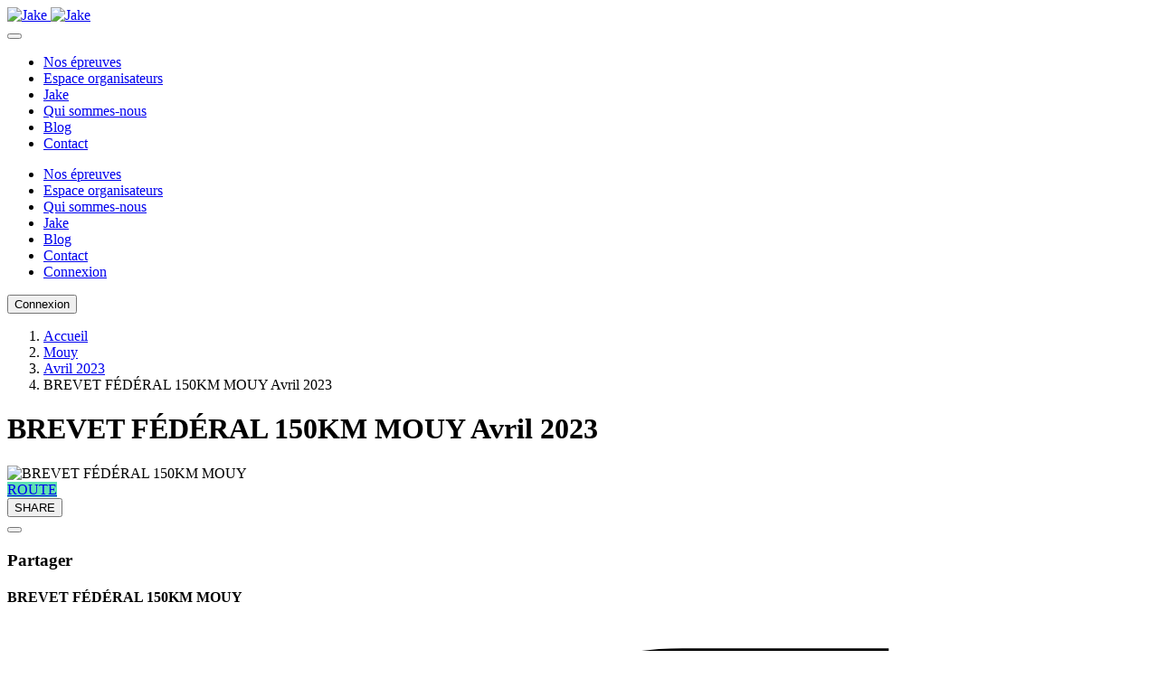

--- FILE ---
content_type: text/html; charset=utf-8
request_url: https://www.jake-challenges.com/fr/evenement/brevet-federal-150km-mouy-mouy-2023/814
body_size: 10306
content:
<!DOCTYPE html>
<html lang="fr">
<head>
  <meta charset="UTF-8"><noscript><iframe src="https://jake-challenges.containers.piwik.pro/4fd22ab2-a874-4ed4-94e4-dd21372eb192/noscript.html" height="0" width="0" style="display:none;visibility:hidden"></iframe></noscript>
  <title>BREVET FÉDÉRAL 150KM MOUY 2023 - Mouy - Jake</title>
  <meta name="description" content="BREVET FÉDÉRAL 150KM MOUY - Événement outdoor à Mouy, Oise (60) - Date de l'événement : 23/04/2023 ➔ Découvrir l'événement sur Jake">
  <meta name="keywords" content="course / randonnée / épreuve / parcours">
  <meta property="og:title">
  <meta property="og:description">
  <meta property="og:type" content="Evenement">
  <meta property="og:site_name" content="Novak">
  <meta property="og:url" content="https://jake-challenges.com/fr/evenement/brevet-federal-150km-mouy-mouy-2023/814">
  <link rel="canonical" href="/fr/evenement/brevet-federal-150km-mouy-mouy-2023/814">
  <meta content="width=device-width, initial-scale=1" name="viewport">
  <meta http-equiv="X-UA-Compatible" content="ie=edge">
  <meta name="google-signin-client_id" content="353704650365-8r74gqd5b6n54imbs8u2lifdd1u1ma37.apps.googleusercontent.com">
  <link href="/build/favicon/apple-touch-icon.png" rel="apple-touch-icon" sizes="180x180">
  <link href="/build/favicon/favicon-32x32.png" rel="alternate icon" sizes="32x32" type="image/png">
  <link href="/build/favicon/favicon-16x16.png" rel="alternate icon" sizes="16x16" type="image/png">
  <link href="/build/favicon/site.webmanifest" rel="manifest">
  <link href="/build/favicon/safari-pinned-tab.svg" color="#5BBAD5" rel="mask-icon">
  <link href="/build/favicon/favicon.svg" rel="shortcut icon" type="image/svg+xml">
  <link href="/build/favicon/favicon.png" rel="icon" type="image/png">
  <link href="/build/favicon/favicon.ico" rel="shortcut icon" type="image/x-icon">
  <meta name="msapplication-config" content="/build/favicon/browserconfig.xml">
  <meta name="theme-color" content="#ffffff">
  <meta name="apple-mobile-web-app-title" content="Jake">
  <meta name="msapplication-TileColor" content="#da532c">
  <meta name="application-name" content="Jake">
  <meta name="msapplication-tooltip" content="Jake">
  <meta name="theme-color" content="#FFFFFF">
  <link rel="stylesheet" href="/build/6383.5518791d.css" integrity="sha384-0mohwUJb3BMrJFshvOLs3kt0/yMksydLxDTdgNWtPpwQw+PYHkz2kq/uoRLIh8ik">
  <link rel="stylesheet" href="/build/9774.3b53527c.css" integrity="sha384-6RF9ol+oGFEiHZl7DkJR3eXfTq2yZ5didrttn0Vz7EmFOv2pu/g3CbKDGCd677nz">
  <link rel="stylesheet" href="/build/app.b5602531.css" integrity="sha384-ACAeSUkAGhBXl7Hnnd0Y1kU9UU+4xFyJI0Wh2Yr4B8PRYEOWlmPflFZWFcvAzUH4">
  <link rel="stylesheet" href="/build/components.87fde11c.css" integrity="sha384-im3nlKS3LH0CJMtz0QKGqDdZG2RYyWFriO6i7Wiw8fvOU06Kzjblc5IFNAS5Ek5e">
  <link rel="stylesheet" href="/build/evenements.cc813f16.css" integrity="sha384-RGdlDTLkOBkCcxd5bmVzDcEKHttgx9qAiyVJfkx7m92eTlIwY4nBDL566xgu8Nr3">
  <link rel="stylesheet" href="/build/social.20fb4330.css" integrity="sha384-G+UNtrjW0AzE18Q8cbOtwehK1DdGMOzbmBCGuFrgraDPdmKqVAGBHy5WSRW6mJgF">
  <link rel="stylesheet" href="/build/popup_redirection_evenement.b837b0ec.css" integrity="sha384-5TMbM3iq77Q7zDNAUE1V5e24Sz/VuYJDi0xnm6Qd3/aZv4kKa5GWFnql7Not6kJh">
  <script src="/bundles/fosjsrouting/js/router.js"></script>
  <script src="/js/routing?callback=fos.Router.setData"></script>
  <script src="https://accounts.google.com/gsi/client" async></script>
  <script src="/build/runtime.e1b05919.js" defer integrity="sha384-g9MvoPbAotqgUyR48tIqjhBvNszr8XbDpIyo+vdB2l5ksyrLPr1AQkM23e8aJxHp"></script>
  <script src="/build/9755.c9d3428f.js" defer integrity="sha384-QeMiiM2emuJ6zlfsWNvWKpfwmP23mmy6fZfwZUV4LtELEua89yS4myxDRy2lG+Rl"></script>
  <script src="/build/2109.40eae7d8.js" defer integrity="sha384-SLGJmH6ydkT83ApUcCHJL3LI69Czr3jsqCkxPJjWZkJK0u/hTYCi7ok2G6KI8LT3"></script>
  <script src="/build/9704.8b34e7b9.js" defer integrity="sha384-PD0zlKTgJeGREDAv0Smm0QHX0tL0cULOyPh5xFcxhexNf+IV0HESbvLqLPeVu+Jy"></script>
  <script src="/build/8970.022f9346.js" defer integrity="sha384-d3u7fmD3Ehhum8hd4u5UWXUz/83/3AgaTM6UI6gutkzs2AlLHIEZsxpzbLdCQ1el"></script>
  <script src="/build/7009.e8cbf064.js" defer integrity="sha384-XZT1pp/6Cukim6CYl9yM6eS3hw65mTG1PC6JCMkDKvCaoPhlGWO19VusN4RHLydj"></script>
  <script src="/build/6383.4aefa603.js" defer integrity="sha384-aavsOwjAbl5uII1RcIKRQ/sswtoVM45QKmOXRO28KWjG/QZL/DtpVJMLbcLPaf8x"></script>
  <script src="/build/app.cd4ad32e.js" defer integrity="sha384-1R9CDd59cUlitvmvOF1maT+nZS5C/6080cERjpNTvqa+GaXZxxBi3Pg/x2rxwo1k"></script>
  <script src="/build/2573.859bd524.js" defer integrity="sha384-YAYqGNiJ/T06bbCQZh57KUhWLET2sGADC3FpvR7UhltWp5jAVOcSGlInb3Tm6G8A"></script>
  <script src="/build/1136.6172cf60.js" defer integrity="sha384-JQ/LxwNMOxrrIrVe8Pi2g6P87zz7RL3tVXezJ5g1LSd1vCvvBk0FUoHnvVR0voPj"></script>
  <script src="/build/8674.c013807c.js" defer integrity="sha384-ii9xZAtSnBm6cA4hurLih72wrl4TLxxG0NtkPQrcVOWAppaXlerwmXMugPqNK+Jo"></script>
  <script src="/build/5666.e412ca02.js" defer integrity="sha384-Zao6Cbp4+MKxXdUFFILKnwwyAPFuQ2q7gAFc3gytaYU3zBxqgt/u8iwa1Oo5zDSP"></script>
  <script src="/build/components.b51f5bb8.js" defer integrity="sha384-n6vV+NLlflzN1s6BX6deoQsV159MyEmKOGeA3DLpgGOdg2/+sSJeJ/27ToeqX8HA"></script>
  <script src="/build/evenements.09cf2a52.js" defer integrity="sha384-tBG1JINIlGTUeM3tdyT4CNDyd+mor2UKRLDgLJRBqAD67zHu4McNpbLteyvMpb4a"></script>
  <script src="/build/5577.d99c1a38.js" defer integrity="sha384-Qd9jLm2jOS1tpk8+KwAgApsVbG282pK5BE8rQ47qFp5ytDfjvMO/ZG59dpqAKO5+"></script>
  <script src="/build/9909.30897cfc.js" defer integrity="sha384-BZRh94XcdQ1wgTKxahvAo/XmgJCg+jH1KERkxhw2uzaBfDMs5edugmrPGKfMxRyi"></script>
  <script src="/build/popup_redirection_evenement.21c069f3.js" defer integrity="sha384-n6B4kjLhqNcdjbeZVDhyxyUdgCQK5FQNql/FHZC+k1vpdPHsm40Qi+xEKZ0ndW0n"></script>
</head>
<body class="">
  <noscript><iframe src="https://www.googletagmanager.com/ns.html?id=GTM-MDN8B9F" height="0" width="0" style="display:none;visibility:hidden"></iframe></noscript>
  <header class="px-5 bg-main-darkblue headerSportif" id="header">
    <div class="row">
      <nav class="navbar navbar-expand-lg navbar-dark p-0 col-lg-auto" id="navbar">
        <div class="col-auto py-4">
          <a href="/fr/"><img class="logoMobile d-lg-none d-block" src="/build/charte/logoBlc.svg" alt="Jake"> <img class="logoDesktop d-none d-lg-block" src="/build/charte/logo.svg" alt="Jake"></a>
        </div><button class="hamburger hamburger--squeeze navbar-toggler not-active" type="button" data-bs-toggle="modal" data-bs-target="#navbarJake" id="buttonMenu" aria-label="menu" aria-controls="navbarJake"><span class="hamburger-box"><span class="hamburger-inner"></span></span></button>
        <div class="collapse navbar-collapse h-100" id="navbarJakeDesktop">
          <ul class="navbar-nav mr-auto col row px-5 justify-content-start h-100">
            <li class="nav-item hover col-auto d-flex px-2 position-relative">
              <a class="nav-link m-auto" href="/fr/courses-velo">Nos épreuves</a>
              <div class="container-triangle">
                <div class="mx-auto triangle"></div>
              </div>
            </li>
            <li class="nav-item hover col-auto d-flex px-2 position-relative">
              <a class="nav-link m-auto" href="//organisateur.jake-challenges.com/fr/" target="_blank">Espace organisateurs</a>
              <div class="container-triangle">
                <div class="mx-auto triangle"></div>
              </div>
            </li>
            <li class="nav-item hover col-auto d-flex px-2 position-relative">
              <a class="nav-link m-auto" href="/fr/">Jake</a>
              <div class="container-triangle">
                <div class="mx-auto triangle"></div>
              </div>
            </li>
            <li class="nav-item hover col-auto d-flex px-2 position-relative">
              <a class="nav-link m-auto" href="/fr/about_us">Qui sommes-nous</a>
              <div class="container-triangle">
                <div class="mx-auto triangle"></div>
              </div>
            </li>
            <li class="nav-item hover col-auto d-flex px-2 position-relative">
              <a class="nav-link m-auto" href="/fr/blog">Blog</a>
              <div class="container-triangle">
                <div class="mx-auto triangle"></div>
              </div>
            </li>
            <li class="nav-item hover col-auto d-flex px-2 position-relative">
              <a class="nav-link m-auto" href="/fr/contact">Contact</a>
              <div class="container-triangle">
                <div class="mx-auto triangle"></div>
              </div>
            </li>
          </ul>
        </div>
        <div class="modal fade menuMobile d-lg-none" id="navbarJake" aria-hidden="true" data-bs-backdrop="static" data-bs-keyboard="false">
          <div class="modal-dialog modal-fullscreen" style="height: min-content">
            <div class="modal-content">
              <ul class="modalMenuJake m-0 py-3 text-center">
                <li class="nav-item hover col-auto d-flex px-2 position-relative">
                  <a class="nav-link m-auto" href="/fr/courses-velo">Nos épreuves</a>
                </li>
                <li class="nav-item hover col-auto d-flex px-2 position-relative">
                  <a class="nav-link m-auto" href="//organisateur.jake-challenges.com/fr/" target="_blank">Espace organisateurs</a>
                </li>
                <li class="nav-item hover col-auto d-flex px-2 position-relative">
                  <a class="nav-link m-auto" href="/fr/about_us">Qui sommes-nous</a>
                </li>
                <li class="nav-item hover col-auto d-flex px-2 position-relative">
                  <a class="nav-link m-auto" href="/fr/">Jake</a>
                </li>
                <li class="nav-item hover col-auto d-flex px-2 position-relative">
                  <a class="nav-link m-auto" href="/fr/blog">Blog</a>
                </li>
                <li class="nav-item hover col-auto d-flex px-2 position-relative">
                  <a class="nav-link m-auto" href="/fr/contact">Contact</a>
                </li>
                <li class="nav-item hover col-auto d-flex px-2 position-relative d-lg-none">
                  <a class="nav-link m-auto" href="/fr/login-mobile">Connexion</a>
                </li>
              </ul>
            </div>
          </div>
        </div>
      </nav>
      <div class="col-lg-auto d-lg-flex d-none ms-auto d-flex align-items-center">
        <a class="nav-link m-auto" href="/fr/login-mobile"><button class="btn centrer btn-primary" id="" type="" target=""><span class="">Connexion</span></button></a>
      </div>
    </div>
  </header>
  <div class="page" id="page">
    <div class="alert container-flashbag row"></div>
    <div class="page-evenement-show">
      <div class="container pb-40-px">
        <ol id="wo-breadcrumbs" class="breadcrumb" itemscope itemtype="http://schema.org/BreadcrumbList">
          <li itemprop="itemListElement" itemscope itemtype="http://schema.org/ListItem">
            <a href="/fr/" itemprop="item"><span itemprop="name">Accueil</span></a>
            <meta itemprop="position" content="1"><span class='wo-separator'></span>
          </li>
          <li itemprop="itemListElement" itemscope itemtype="http://schema.org/ListItem">
            <a href="/fr/courses-velo/mouy?filtre_localisation%5B0%5D=Mouy" itemprop="item"><span itemprop="name">Mouy</span></a>
            <meta itemprop="position" content="2"><span class='wo-separator'></span>
          </li>
          <li itemprop="itemListElement" itemscope itemtype="http://schema.org/ListItem">
            <a href="/fr/courses-velo/Avril-2023?filtre_periode%5B0%5D=2023_4" itemprop="item"><span itemprop="name">Avril 2023</span></a>
            <meta itemprop="position" content="3"><span class='wo-separator'></span>
          </li>
          <li itemprop="itemListElement" itemscope itemtype="http://schema.org/ListItem">
            <span itemprop="name">BREVET FÉDÉRAL 150KM MOUY Avril 2023</span>
            <meta itemprop="position" content="4">
          </li>
        </ol>
        <h1 class="my-40-px">BREVET FÉDÉRAL 150KM MOUY Avril 2023</h1>
        <div class="row">
          <div class="col-12 col-md-8 d-flex flex-column justify-content-between">
            <div class="visuel-discipline">
              <img src="/uploads/images/evenement/814_Bordeaux_Paris_Extra_Sports_We_are_Media_Makers_Quentin_Igl%C3%A9sis%20(3)_evenement_2023_01_06_15_05_58.jpg" alt="BREVET FÉDÉRAL 150KM MOUY" class="w-100">
              <div class="boutons-discipline">
                <a href="/fr/courses-velo/Route?filtre_discipline%5B0%5D=3" class="btn btn-discipline centrer" style="background: #5fe1b3" role="button"><span>ROUTE</span></a>
              </div>
              <div class="boutons-reseaux-sociaux">
                <button type="button" class="btn btn-social btn-share" data-bs-toggle="modal" data-bs-target="#shareModal698583567"><span class="icon icon-ShareNetwork"></span> <span class="help">SHARE</span></button>
                <div class="modal fade modalShare" id="shareModal698583567" tabindex="-1" aria-labelledby="shareModal698583567Label" aria-hidden="true">
                  <div class="modal-dialog">
                    <div class="modal-content">
                      <div class="modal-header">
                        <button type="button" class="btn-close" data-bs-dismiss="modal" aria-label="Close"></button>
                      </div>
                      <div class="modal-body">
                        <h3 class="text-dark-blue text-center">Partager</h3>
                        <h4 class="text-dark-blue text-center" id="shareModal698583567Label">BREVET FÉDÉRAL 150KM MOUY</h4>
                        <div class="row pt-4">
                          <div class="col-auto d-flex flex-column">
                            <div class="resp-sharing-button resp-sharing-button--facebook resp-sharing-button--large">
                              <div aria-hidden="true" class="resp-sharing-button__icon resp-sharing-button__icon--solid">
                                <svg xmlns="http://www.w3.org/2000/svg" viewbox="0 0 24 24">
                                <path d="M18.77 7.46H14.5v-1.9c0-.9.6-1.1 1-1.1h3V.5h-4.33C10.24.5 9.5 3.44 9.5 5.32v2.15h-3v4h3v12h5v-12h3.85l.42-4z"></path></svg>
                              </div><span>Partager sur Facebook</span>
                            </div>
                            <div class="resp-sharing-button resp-sharing-button--twitter resp-sharing-button--large">
                              <div aria-hidden="true" class="resp-sharing-button__icon resp-sharing-button__icon--solid">
                                <svg xmlns="http://www.w3.org/2000/svg" viewbox="0 0 24 24">
                                <path d="M23.44 4.83c-.8.37-1.5.38-2.22.02.93-.56.98-.96 1.32-2.02-.88.52-1.86.9-2.9 1.1-.82-.88-2-1.43-3.3-1.43-2.5 0-4.55 2.04-4.55 4.54 0 .36.03.7.1 1.04-3.77-.2-7.12-2-9.36-4.75-.4.67-.6 1.45-.6 2.3 0 1.56.8 2.95 2 3.77-.74-.03-1.44-.23-2.05-.57v.06c0 2.2 1.56 4.03 3.64 4.44-.67.2-1.37.2-2.06.08.58 1.8 2.26 3.12 4.25 3.16C5.78 18.1 3.37 18.74 1 18.46c2 1.3 4.4 2.04 6.97 2.04 8.35 0 12.92-6.92 12.92-12.93 0-.2 0-.4-.02-.6.9-.63 1.96-1.22 2.56-2.14z"></path></svg>
                              </div><span>Partager sur Twitter</span>
                            </div>
                            <div class="resp-sharing-button resp-sharing-button--tumblr resp-sharing-button--large">
                              <div aria-hidden="true" class="resp-sharing-button__icon resp-sharing-button__icon--solid">
                                <svg xmlns="http://www.w3.org/2000/svg" viewbox="0 0 24 24">
                                <path d="M13.5.5v5h5v4h-5V15c0 5 3.5 4.4 6 2.8v4.4c-6.7 3.2-12 0-12-4.2V9.5h-3V6.7c1-.3 2.2-.7 3-1.3.5-.5 1-1.2 1.4-2 .3-.7.6-1.7.7-3h3.8z"></path></svg>
                              </div><span>Partager sur Tumblr</span>
                            </div><a class="resp-sharing-button__link" href="/cdn-cgi/l/email-protection#[base64]" target="_self" rel="noopener" aria-label="Partager par Email">
                            <div class="resp-sharing-button resp-sharing-button--email resp-sharing-button--large">
                              <div aria-hidden="true" class="resp-sharing-button__icon resp-sharing-button__icon--solid">
                                <svg xmlns="http://www.w3.org/2000/svg" viewbox="0 0 24 24">
                                <path d="M22 4H2C.9 4 0 4.9 0 6v12c0 1.1.9 2 2 2h20c1.1 0 2-.9 2-2V6c0-1.1-.9-2-2-2zM7.25 14.43l-3.5 2c-.08.05-.17.07-.25.07-.17 0-.34-.1-.43-.25-.14-.24-.06-.55.18-.68l3.5-2c.24-.14.55-.06.68.18.14.24.06.55-.18.68zm4.75.07c-.1 0-.2-.03-.27-.08l-8.5-5.5c-.23-.15-.3-.46-.15-.7.15-.22.46-.3.7-.14L12 13.4l8.23-5.32c.23-.15.54-.08.7.15.14.23.07.54-.16.7l-8.5 5.5c-.08.04-.17.07-.27.07zm8.93 1.75c-.1.16-.26.25-.43.25-.08 0-.17-.02-.25-.07l-3.5-2c-.24-.13-.32-.44-.18-.68s.44-.32.68-.18l3.5 2c.24.13.32.44.18.68z"></path></svg>
                              </div><span>Partager par Email</span>
                            </div></a>
                          </div>
                          <div class="col">
                            <div class="resp-sharing-button resp-sharing-button--pinterest resp-sharing-button--large">
                              <div aria-hidden="true" class="resp-sharing-button__icon resp-sharing-button__icon--solid">
                                <svg xmlns="http://www.w3.org/2000/svg" viewbox="0 0 24 24">
                                <path d="M12.14.5C5.86.5 2.7 5 2.7 8.75c0 2.27.86 4.3 2.7 5.05.3.12.57 0 .66-.33l.27-1.06c.1-.32.06-.44-.2-.73-.52-.62-.86-1.44-.86-2.6 0-3.33 2.5-6.32 6.5-6.32 3.55 0 5.5 2.17 5.5 5.07 0 3.8-1.7 7.02-4.2 7.02-1.37 0-2.4-1.14-2.07-2.54.4-1.68 1.16-3.48 1.16-4.7 0-1.07-.58-1.98-1.78-1.98-1.4 0-2.55 1.47-2.55 3.42 0 1.25.43 2.1.43 2.1l-1.7 7.2c-.5 2.13-.08 4.75-.04 5 .02.17.22.2.3.1.14-.18 1.82-2.26 2.4-4.33.16-.58.93-3.63.93-3.63.45.88 1.8 1.65 3.22 1.65 4.25 0 7.13-3.87 7.13-9.05C20.5 4.15 17.18.5 12.14.5z"></path></svg>
                              </div><span>Partager sur Pinterest</span>
                            </div>
                            <div class="resp-sharing-button resp-sharing-button--linkedin resp-sharing-button--large">
                              <div aria-hidden="true" class="resp-sharing-button__icon resp-sharing-button__icon--solid">
                                <svg xmlns="http://www.w3.org/2000/svg" viewbox="0 0 24 24">
                                <path d="M6.5 21.5h-5v-13h5v13zM4 6.5C2.5 6.5 1.5 5.3 1.5 4s1-2.4 2.5-2.4c1.6 0 2.5 1 2.6 2.5 0 1.4-1 2.5-2.6 2.5zm11.5 6c-1 0-2 1-2 2v7h-5v-13h5V10s1.6-1.5 4-1.5c3 0 5 2.2 5 6.3v6.7h-5v-7c0-1-1-2-2-2z"></path></svg>
                              </div><span>Partager sur LinkedIn</span>
                            </div><a class="resp-sharing-button__link" href="whatsapp://send?text=BREVET%20F%C3%89D%C3%89RAL%20150KM%20MOUY%20-%20https%3A%2F%2Fwww.jake-challenges.com%2Ffr%2Fevenement%2Fbrevet-federal-150km-mouy-mouy-2023%2F814" target="_blank" rel="noopener" aria-label="Partager sur WhatsApp">
                            <div class="resp-sharing-button resp-sharing-button--whatsapp resp-sharing-button--large">
                              <div aria-hidden="true" class="resp-sharing-button__icon resp-sharing-button__icon--solid">
                                <svg xmlns="http://www.w3.org/2000/svg" viewbox="0 0 24 24">
                                <path d="M20.1 3.9C17.9 1.7 15 .5 12 .5 5.8.5.7 5.6.7 11.9c0 2 .5 3.9 1.5 5.6L.6 23.4l6-1.6c1.6.9 3.5 1.3 5.4 1.3 6.3 0 11.4-5.1 11.4-11.4-.1-2.8-1.2-5.7-3.3-7.8zM12 21.4c-1.7 0-3.3-.5-4.8-1.3l-.4-.2-3.5 1 1-3.4L4 17c-1-1.5-1.4-3.2-1.4-5.1 0-5.2 4.2-9.4 9.4-9.4 2.5 0 4.9 1 6.7 2.8 1.8 1.8 2.8 4.2 2.8 6.7-.1 5.2-4.3 9.4-9.5 9.4zm5.1-7.1c-.3-.1-1.7-.9-1.9-1-.3-.1-.5-.1-.7.1-.2.3-.8 1-.9 1.1-.2.2-.3.2-.6.1s-1.2-.5-2.3-1.4c-.9-.8-1.4-1.7-1.6-2-.2-.3 0-.5.1-.6s.3-.3.4-.5c.2-.1.3-.3.4-.5.1-.2 0-.4 0-.5C10 9 9.3 7.6 9 7c-.1-.4-.4-.3-.5-.3h-.6s-.4.1-.7.3c-.3.3-1 1-1 2.4s1 2.8 1.1 3c.1.2 2 3.1 4.9 4.3.7.3 1.2.5 1.6.6.7.2 1.3.2 1.8.1.6-.1 1.7-.7 1.9-1.3.2-.7.2-1.2.2-1.3-.1-.3-.3-.4-.6-.5z"></path></svg>
                              </div><span>Partager sur WhatsApp</span>
                            </div></a>
                          </div>
                        </div>
                      </div>
                    </div>
                  </div>
                </div>
              </div>
            </div>
            <div class="localisation-et-date row align-items-center">
              <div class="col-md-6 mt-20-px">
                <span></span>
                <div class="icone-et-texte">
                  <span></span>
                  <div class="container-icone text-center">
                    <span><span class="icon icon-Localisation"></span></span>
                  </div><span class="texte">Oise (60), France</span>
                </div>
              </div>
              <div class="col mt-20-px">
                <div class="icone-et-texte">
                  <div class="container-icone text-center">
                    <span class="icon icon-Calendrier"></span>
                  </div><span class="texte">23/04/2023</span>
                </div>
              </div>
            </div>
          </div>
          <div class="col-12 col-md-4 d-none d-md-block">
            <link rel="stylesheet" href="/build/popup_consultationAvis.2446fd7f.css" integrity="sha384-vWvunXQWl7Les3psAVBvZYo3cl8WQor6N1TCVUsCb+DUN14O1BMWyH9DYYm5AHSF">
            <script data-cfasync="false" src="/cdn-cgi/scripts/5c5dd728/cloudflare-static/email-decode.min.js"></script><script src="/build/6455.19f1c333.js" defer integrity="sha384-X1ZP19Pp8FuYor9i6beWAntA2ReocjbS1N6KGIrQ8TplvS0XQpQedhLlG/XO1frN"></script> 
            <script src="/build/popup_consultationAvis.d6ea8c49.js" defer integrity="sha384-XqlB98LsxUGBD5AdikeJ0NalYVkpPdvpBV8N0VgT1JVoDDDlQSgrfEOJe/NQXBbL"></script>
            <div class="card-organisateur">
              <div class="row infos justify-content-center">
                <div class="col-6 logo">
                  <a><img src="/uploads/images/organisation/logo-club-63e25f248eb7f123722815.jpg" alt="VELO CLUB DE MOUY"></a>
                </div>
                <div class="col-6 description">
                  <span class="nom text-uppercase"><a>VELO CLUB DE MOUY</a></span>
                  <hr>
                  <div class="icone-et-texte">
                    <div class="container-icone text-center">
                      <span class="icon icon-SuitcaseSimple"></span>
                    </div><span class="texte">FFVELO</span>
                  </div>
                </div>
              </div><a class="btn centrer btn-outline-light" id="" href="/fr/contact"><span class="pe-2 icon icon-EnvelopeSimple"></span> <span class="">Êtes-vous l&#039;organisateur ?</span></a>
            </div>
          </div>
        </div>
        <hr class="mx-0 mb-0 mt-20-px">
        <h2 class="description">Description</h2>
        <div class="bloc-lire-plus">
          <p id="txt-slim" class="mb-10-px">BREVET FÉDÉRAL 150KM MOUY<br>
          <br>
          L&#039;évènement &quot; BREVET FÉDÉRAL 150KM MOUY &quot; est une randonnée cycliste à allure libre qui aura lieu le dimanche 23 avril 2023 dans le département de l’Oise sur la commune de Mouy.<br>
          <br>
          Le brevet fédéral est accessible aux cyclistes réguliers, sur tout type de vélo, y compris les vélos allongés, organisé selon le règlement défini par l’Audax Club Parisien (ACP)<br>
          <br>
          Elle est...</p>
          <p id="txt-large" class="mb-10-px d-none">BREVET FÉDÉRAL 150KM MOUY<br>
          <br>
          L&#039;évènement &quot; BREVET FÉDÉRAL 150KM MOUY &quot; est une randonnée cycliste à allure libre qui aura lieu le dimanche 23 avril 2023 dans le département de l’Oise sur la commune de Mouy.<br>
          <br>
          Le brevet fédéral est accessible aux cyclistes réguliers, sur tout type de vélo, y compris les vélos allongés, organisé selon le règlement défini par l’Audax Club Parisien (ACP)<br>
          <br>
          Elle est organisée par le club &quot; VELO CLUB DE MOUY &quot; et s&#039;inscrit dans les épreuves du calendrier FFVELO<br>
          <br>
          1 parcours est proposé (descriptif du parcours disponible plus bas) :<br>
          <br>
          Parcours 150 km - route<br>
          <br>
          <br>
          PLUS D’INFORMATIONS<br>
          <br>
          Pour plus de détails concernant l’organisation, vous pouvez vous rendre sur le site de l’organisateur ou le contacter directement.<br>
          <br>
          Si vous souhaitez consulter d’autres événements et épreuves, retrouvez sur le calendrier de Jake les sorties cyclistes qui vous correspondent le mieux.<br>
          <br>
          Si vous êtes l’organisateur de l’événement &quot; BREVET FÉDÉRAL 150KM MOUY &quot;, veuillez nous contacter pour accéder à vos annonces événement et épreuve(s) et pour bénéficier de tous les moyens et outils de diffusion et de gestion qui vous sont offerts par Jake (cartographie, inscription en ligne aux épreuves…).</p><button class="btn btn-link btn-show-more js-lire-plus">Lire plus</button>
        </div>
        <div class="d-block d-md-none mt-80-px bloc-organisation-mobile">
          <div class="card-organisateur">
            <div class="row infos justify-content-center">
              <div class="col-6 logo">
                <a><img src="/uploads/images/organisation/logo-club-63e25f248eb7f123722815.jpg" alt="VELO CLUB DE MOUY"></a>
              </div>
              <div class="col-6 description">
                <span class="nom text-uppercase"><a>VELO CLUB DE MOUY</a></span>
                <hr>
                <div class="icone-et-texte">
                  <div class="container-icone text-center">
                    <span class="icon icon-SuitcaseSimple"></span>
                  </div><span class="texte">FFVELO</span>
                </div>
              </div>
            </div><a class="btn centrer btn-outline-light" id="" href="/fr/contact"><span class="pe-2 icon icon-EnvelopeSimple"></span> <span class="">Êtes-vous l&#039;organisateur ?</span></a>
          </div>
        </div>
        <h2 class="choix-course">Choisissez votre épreuve</h2>
        <div class="d-flex flex-column flex-md-row flex-md-wrap align-items-center justify-content-md-between carousel-choix-course">
          <div class="mt-5 item p-0">
            <div class="card border-0 rounded-2 overflow-hidden position-relative card-evenement-et-course" style="max-height: 560px">
              <div class="container-card-img-top" style="height: 200px !important">
                <a href="/fr/course/brevet-federal-150km-mouy-mouy/2474"><img src="/uploads/images/course/2474_Bordeaux_Paris_Extra_Sports_We_are_Media_Makers_Quentin_Igl%C3%A9sis%20(3)_course_2023_01_06_15_06_58.jpg" loading="lazy" onerror="this.src='/build/charte/logo.svg'; this.style.objectFit='contain';" class="card-img-top h-100 w-100" alt="2474_Bordeaux_Paris_Extra_Sports_We_are_Media_Makers_Quentin_Iglésis (3)_course_2023_01_06_15_06_58.jpg" style="object-fit: cover;"></a>
              </div>
              <div class="d-flex justify-content-between align-items-start position-absolute buttons-on-img">
                <div class="d-flex flex-wrap">
                  <a href="/fr/courses-velo/Route?filtre_discipline%5B0%5D=3" class="btn btn-discipline centrer mb-2" style="background: #5fe1b3" role="button"><span>ROUTE</span></a>
                </div>
              </div>
              <div class="card-body" style="min-height: 220px !important">
                <a class="text-decoration-none" href="/fr/course/brevet-federal-150km-mouy-mouy/2474">
                <h3 class="card-title card-title-18px text-dark-blue" style="display: -webkit-box; overflow: hidden; -webkit-box-orient: vertical; line-clamp: 3; -webkit-line-clamp: 3; height: 66px;">Parcours Route - BREVET FÉDÉRAL 150KM MOUY Avril 2023 - 150 km</h3></a>
                <div class="primary-tag centrer" style="background: #5fe1b3">
                  <span>Brevet fédéral</span>
                </div>
                <div class="card-text text-dark">
                  <div class="row flex-nowrap">
                    <div class="col d-flex">
                      <div class="icone-et-texte">
                        <div class="container-icone text-center">
                          <span class="icon icon-Calendrier"></span>
                        </div><span class="texte">23/04/2023</span>
                      </div>
                    </div>
                    <div class="col d-flex justify-content-end">
                      <div class="secondary-tag secondary-tag-card centrer">
                        <span>Confirmé</span>
                      </div>
                    </div>
                  </div>
                  <div class="row">
                    <div class="col">
                      <div class="icone-et-texte">
                        <div class="container-icone text-center">
                          <span class="icon icon-Boussole"></span>
                        </div><span class="texte">150 km</span>
                      </div>
                    </div>
                  </div>
                  <div class="row">
                    <div class="col-12 d-flex align-items-center" style="height: 40px">
                      <div class="icone-et-texte">
                        <div class="container-icone text-center">
                          <span class="icon icon-Localisation"></span>
                        </div><span class="texte">Oise (60), France</span>
                      </div>
                    </div>
                  </div>
                  <div class="row flex-nowrap">
                    <div class="col d-flex align-items-center" style="height: 34px">
                      <div class="col d-flex">
                        <a href="/fr/course/brevet-federal-150km-mouy-mouy/2474" class="boutonDetail">Détails &gt;</a>
                      </div>
                      <div class="col d-flex justify-content-end">
                        <a href="/fr/course/brevet-federal-150km-mouy-mouy/2474" class="boutonTag"></a>
                      </div>
                    </div>
                  </div>
                </div>
              </div>
            </div>
          </div>
          <div class="mt-5 item p-0"></div>
          <div class="mt-5 item p-0"></div>
        </div>
      </div>
      <div class="bg-secondary-grey-2 py-40-px">
        <div class="container">
          <h2 class="autres-evenements text-dark-blue">Tous les autres événements vélo Route</h2>
          <div class="owl-carousel owl-theme owl-default-mobile carousel-autres-evenements">
            <div class="item">
              <div class="card border-0 rounded-2 overflow-hidden position-relative card-evenement-et-course" style="max-height:">
                <div class="container-card-img-top" style="height: 220px !important">
                  <a href="/fr/evenement/randonnee-de-la-liore-barbieres-2024/2259"><img src="/uploads/images/evenement/2259_entrainement_velo_intervalles_1_evenement_2023_02_07_11_35_26.jpg" loading="lazy" onerror="this.src='/build/charte/logo.svg'; this.style.objectFit='contain';" class="card-img-top h-100 w-100" alt="2259_entrainement_velo_intervalles_1_evenement_2023_02_07_11_35_26.jpg" style="object-fit: cover;"></a>
                </div>
                <div class="d-flex justify-content-between align-items-start position-absolute buttons-on-img">
                  <div class="d-flex flex-wrap">
                    <a href="/fr/courses-velo/Route?filtre_discipline%5B0%5D=3" class="btn btn-discipline centrer mb-2" style="background: #5fe1b3" role="button"><span>ROUTE</span></a> <a href="/fr/courses-velo/VTT?filtre_discipline%5B0%5D=1" class="btn btn-discipline centrer mb-2" style="background: #f46a6d" role="button"><span>VTT</span></a>
                  </div>
                </div>
                <div class="card-body" style="min-height: 150px !important">
                  <a class="text-decoration-none" href="/fr/evenement/randonnee-de-la-liore-barbieres-2024/2259">
                  <h3 class="card-title card-title-18px text-dark-blue" style="display: -webkit-box; overflow: hidden; -webkit-box-orient: vertical; line-clamp: 2; -webkit-line-clamp: 2; height: 44px;">RANDONNÉE DE LA LIORE Août 2024</h3></a>
                  <div class="card-text text-dark">
                    <div class="row flex-nowrap">
                      <div class="col d-flex">
                        <div class="icone-et-texte">
                          <div class="container-icone text-center">
                            <span class="icon icon-Calendrier"></span>
                          </div><span class="texte">24/08/2024</span>
                        </div>
                      </div>
                      <div class="col d-flex justify-content-end"></div>
                    </div>
                    <div class="row">
                      <div class="col-12 d-flex align-items-center" style="height: 40px">
                        <div class="icone-et-texte">
                          <div class="container-icone text-center">
                            <span class="icon icon-Localisation"></span>
                          </div><span class="texte">Drôme (26), France</span>
                        </div>
                      </div>
                    </div>
                    <div class="row flex-nowrap">
                      <div class="col d-flex align-items-center" style="height: 34px">
                        <div class="col d-flex">
                          <a href="/fr/evenement/randonnee-de-la-liore-barbieres-2024/2259" class="boutonDetail">Détails &gt;</a>
                        </div>
                        <div class="col d-flex justify-content-end">
                          <a href="/fr/evenement/randonnee-de-la-liore-barbieres-2024/2259" class="boutonTag"></a>
                        </div>
                      </div>
                    </div>
                  </div>
                </div>
              </div>
            </div>
            <div class="item">
              <div class="card border-0 rounded-2 overflow-hidden position-relative card-evenement-et-course" style="max-height:">
                <div class="container-card-img-top" style="height: 220px !important">
                  <a href="/fr/evenement/15eme-dona-vierna-bourg-saint-andeol-2024/2256"><img src="/uploads/images/evenement/2256_csm_AdobeStock_173891354_2451bb1ab7_evenement_2023_01_12_10_01_57.jpg" loading="lazy" onerror="this.src='/build/charte/logo.svg'; this.style.objectFit='contain';" class="card-img-top h-100 w-100" alt="2256_csm_AdobeStock_173891354_2451bb1ab7_evenement_2023_01_12_10_01_57.jpg" style="object-fit: cover;"></a>
                </div>
                <div class="d-flex justify-content-between align-items-start position-absolute buttons-on-img">
                  <div class="d-flex flex-wrap">
                    <a href="/fr/courses-velo/VTT?filtre_discipline%5B0%5D=1" class="btn btn-discipline centrer mb-2" style="background: #f46a6d" role="button"><span>VTT</span></a> <a href="/fr/courses-velo/Route?filtre_discipline%5B0%5D=3" class="btn btn-discipline centrer mb-2" style="background: #5fe1b3" role="button"><span>ROUTE</span></a> <a href="/fr/courses-velo/Marche?filtre_discipline%5B0%5D=4" class="btn btn-discipline centrer mb-2" style="background: #f4be4f" role="button"><span>MARCHE</span></a>
                  </div>
                </div>
                <div class="card-body" style="min-height: 150px !important">
                  <a class="text-decoration-none" href="/fr/evenement/15eme-dona-vierna-bourg-saint-andeol-2024/2256">
                  <h3 class="card-title card-title-18px text-dark-blue" style="display: -webkit-box; overflow: hidden; -webkit-box-orient: vertical; line-clamp: 2; -webkit-line-clamp: 2; height: 44px;">15ème DONA VIERNA Août 2024</h3></a>
                  <div class="card-text text-dark">
                    <div class="row flex-nowrap">
                      <div class="col d-flex">
                        <div class="icone-et-texte">
                          <div class="container-icone text-center">
                            <span class="icon icon-Calendrier"></span>
                          </div><span class="texte">25/08/2024</span>
                        </div>
                      </div>
                      <div class="col d-flex justify-content-end"></div>
                    </div>
                    <div class="row">
                      <div class="col-12 d-flex align-items-center" style="height: 40px">
                        <div class="icone-et-texte">
                          <div class="container-icone text-center">
                            <span class="icon icon-Localisation"></span>
                          </div><span class="texte">Ardèche (07), France</span>
                        </div>
                      </div>
                    </div>
                    <div class="row flex-nowrap">
                      <div class="col d-flex align-items-center" style="height: 34px">
                        <div class="col d-flex">
                          <a href="/fr/evenement/15eme-dona-vierna-bourg-saint-andeol-2024/2256" class="boutonDetail">Détails &gt;</a>
                        </div>
                        <div class="col d-flex justify-content-end">
                          <a href="/fr/evenement/15eme-dona-vierna-bourg-saint-andeol-2024/2256" class="boutonTag"></a>
                        </div>
                      </div>
                    </div>
                  </div>
                </div>
              </div>
            </div>
            <div class="item">
              <div class="card border-0 rounded-2 overflow-hidden position-relative card-evenement-et-course" style="max-height:">
                <div class="container-card-img-top" style="height: 220px !important">
                  <a href="/fr/evenement/randonnee-de-la-foire-aux-huitres-cognac-2024/2414"><img src="/uploads/images/evenement/2414_image-77.jpg" loading="lazy" onerror="this.src='/build/charte/logo.svg'; this.style.objectFit='contain';" class="card-img-top h-100 w-100" alt="2414_image-77.jpg" style="object-fit: cover;"></a>
                </div>
                <div class="d-flex justify-content-between align-items-start position-absolute buttons-on-img">
                  <div class="d-flex flex-wrap">
                    <a href="/fr/courses-velo/Route?filtre_discipline%5B0%5D=3" class="btn btn-discipline centrer mb-2" style="background: #5fe1b3" role="button"><span>ROUTE</span></a>
                  </div>
                </div>
                <div class="card-body" style="min-height: 150px !important">
                  <a class="text-decoration-none" href="/fr/evenement/randonnee-de-la-foire-aux-huitres-cognac-2024/2414">
                  <h3 class="card-title card-title-18px text-dark-blue" style="display: -webkit-box; overflow: hidden; -webkit-box-orient: vertical; line-clamp: 2; -webkit-line-clamp: 2; height: 44px;">RANDONNÉE DE LA FOIRE AUX HUITRES Octobre 2024</h3></a>
                  <div class="card-text text-dark">
                    <div class="row flex-nowrap">
                      <div class="col d-flex">
                        <div class="icone-et-texte">
                          <div class="container-icone text-center">
                            <span class="icon icon-Calendrier"></span>
                          </div><span class="texte">06/10/2024</span>
                        </div>
                      </div>
                      <div class="col d-flex justify-content-end"></div>
                    </div>
                    <div class="row">
                      <div class="col-12 d-flex align-items-center" style="height: 40px">
                        <div class="icone-et-texte">
                          <div class="container-icone text-center">
                            <span class="icon icon-Localisation"></span>
                          </div><span class="texte">Charente (16), France</span>
                        </div>
                      </div>
                    </div>
                    <div class="row flex-nowrap">
                      <div class="col d-flex align-items-center" style="height: 34px">
                        <div class="col d-flex">
                          <a href="/fr/evenement/randonnee-de-la-foire-aux-huitres-cognac-2024/2414" class="boutonDetail">Détails &gt;</a>
                        </div>
                        <div class="col d-flex justify-content-end">
                          <a href="/fr/evenement/randonnee-de-la-foire-aux-huitres-cognac-2024/2414" class="boutonTag"></a>
                        </div>
                      </div>
                    </div>
                  </div>
                </div>
              </div>
            </div>
          </div><a class="btn centrer btn-primary m-auto" id="" href="/fr/calendrier/discipline/Route" target=""><span class="">Voir tout</span></a>
        </div>
      </div>
    </div>
  </div>
  <footer class="py-3 d-none" id="footer">
    <div class="container containerDesktop d-lg-block d-md-block d-none">
      <div class="row">
        <div class="col-3 py-4">
          <a href="/fr/"><img src="/build/charte/logoFooter.svg" alt="Jake"></a>
        </div>
        <div class="col-9 py-4">
          <div class="row montserrat-regular align-items-end">
            <div class="col-4">
              <div class="lienFooter">
                <a href="//organisateur.jake-challenges.com/fr/fonctionnalites">
                <p class="montserrat-extrabold">Fonctionnalités</p></a>
              </div>
            </div>
            <div class="col-4">
              <div class="lienFooter">
                <a href="/jakeLegalFile/mentions_legales_jake.pdf" target="_blank">
                <p class="montserrat-extrabold">Mentions légales</p></a>
              </div>
            </div>
            <div class="col-4">
              <div class="lienFooter">
                <a href="/fr/contact">
                <p class="montserrat-extrabold">Nous contacter</p></a>
              </div>
            </div>
          </div>
          <div class="row montserrat-regular align-items-end">
            <div class="col-4">
              <div class="lienFooter">
                <a href="/fr/about_us">
                <p class="montserrat-extrabold">Qui sommes-nous</p></a>
              </div>
            </div>
            <div class="col-4">
              <div class="lienFooter">
                <a href="/jakeLegalFile/Conditions_G%C3%A9n%C3%A9rales_d_Utilisation_Utilisateurs_20220221_d%C3%A9finitives_01032022.pdf" target="_blank">
                <p class="montserrat-extrabold">CGU</p></a>
              </div>
            </div>
            <div class="col-4">
              <div class="lienFooter">
                <a href="/jakeLegalFile/Conditions_Generale_De_Vente.pdf" target="_blank">
                <p class="montserrat-extrabold">CGV</p></a>
              </div>
            </div>
          </div>
          <div class="row montserrat-regular align-items-end">
            <div class="col-4">
              <div class="lienFooter">
                <a href="//organisateur.jake-challenges.com/fr/tarifs-abonnement">
                <p class="montserrat-extrabold">Nos offres</p></a>
              </div>
            </div>
            <div class="col-4">
              <div class="lienFooter">
                <a href="/jakeLegalFile/Politique%20de%20protection%20des%20donn%C3%A9es%20personnelles%20Jake%20d%C3%A9finitives%20210322.pdf" target="_blank">
                <p class="montserrat-extrabold">Politique de confidentialité</p></a>
              </div>
            </div>
          </div>
        </div>
      </div>
      <hr>
      <div class="liensReseauxSociaux d-flex justify-content-between mt-3">
        <span>Copyright © 2022</span>
        <div>
          <a href="#"><img alt="twitter" class="pe-2" src="/build/charte/Logo_footer_Twitter.svg"></a> <a href="#"><img alt="facebook" class="pe-2" src="/build/charte/Logo_footer_Facebook.svg"></a> <a href="#"><img alt="google" class="pe-2" src="/build/charte/Logo_footer_Google.svg"></a>
        </div>
      </div>
    </div>
    <div class="container containerMobile d-lg-none d-md-none mb-5">
      <div class="row justify-content-center py-5">
        <h4 class="montserrat-black text-center">Suivez-nous</h4>
        <div class="col-10 d-flex justify-content-around py-3">
          <a href="#"><img alt="twitter" class="" src="/build/charte/Logo_footer_Twitter_mobile.png"></a> <a href="#"><img alt="facebook" class="" src="/build/charte/Logo_footer_FB_mobile.png"></a> <a href="#"><img alt="google" class="" src="/build/charte/Logo_footer_Google_mobile.png"></a>
        </div>
        <div class="text-center py-3">
          <a class="lienContactFooter" href="//organisateur.jake-challenges.com/fr/contact">Contact</a> / <a class="lienContactFooter" href="/jakeLegalFile/mentions_legales_jake.pdf" target="_blank">Mentions légales</a> / <a class="lienContactFooter" href="/jakeLegalFile/Conditions_G%C3%A9n%C3%A9rales_d_Utilisation_Utilisateurs_20220221_d%C3%A9finitives_01032022.pdf" target="_blank">CGU</a> / <a class="lienContactFooter" href="/jakeLegalFile/Conditions_Generale_De_Vente.pdf" target="_blank">CGV</a> / <a class="lienContactFooter" href="/jakeLegalFile/Politique%20de%20protection%20des%20donn%C3%A9es%20personnelles%20Jake%20d%C3%A9finitives%20210322.pdf" target="_blank">Politique de confidentialité</a>
        </div>
        <div class="d-flex justify-content-center py-3">
          <a href="/fr/"><img alt="Jake" class="img-fluid" src="/build/charte/Logo_footer_mobile.svg"></a>
        </div><span class="circular-book text-center">Copyright © 2022</span>
      </div>
    </div>
  </footer>
<script defer src="https://static.cloudflareinsights.com/beacon.min.js/vcd15cbe7772f49c399c6a5babf22c1241717689176015" integrity="sha512-ZpsOmlRQV6y907TI0dKBHq9Md29nnaEIPlkf84rnaERnq6zvWvPUqr2ft8M1aS28oN72PdrCzSjY4U6VaAw1EQ==" data-cf-beacon='{"version":"2024.11.0","token":"aec9c71cf9a849a6ab4fe0e27fad22ae","r":1,"server_timing":{"name":{"cfCacheStatus":true,"cfEdge":true,"cfExtPri":true,"cfL4":true,"cfOrigin":true,"cfSpeedBrain":true},"location_startswith":null}}' crossorigin="anonymous"></script>
</body>
</html>
